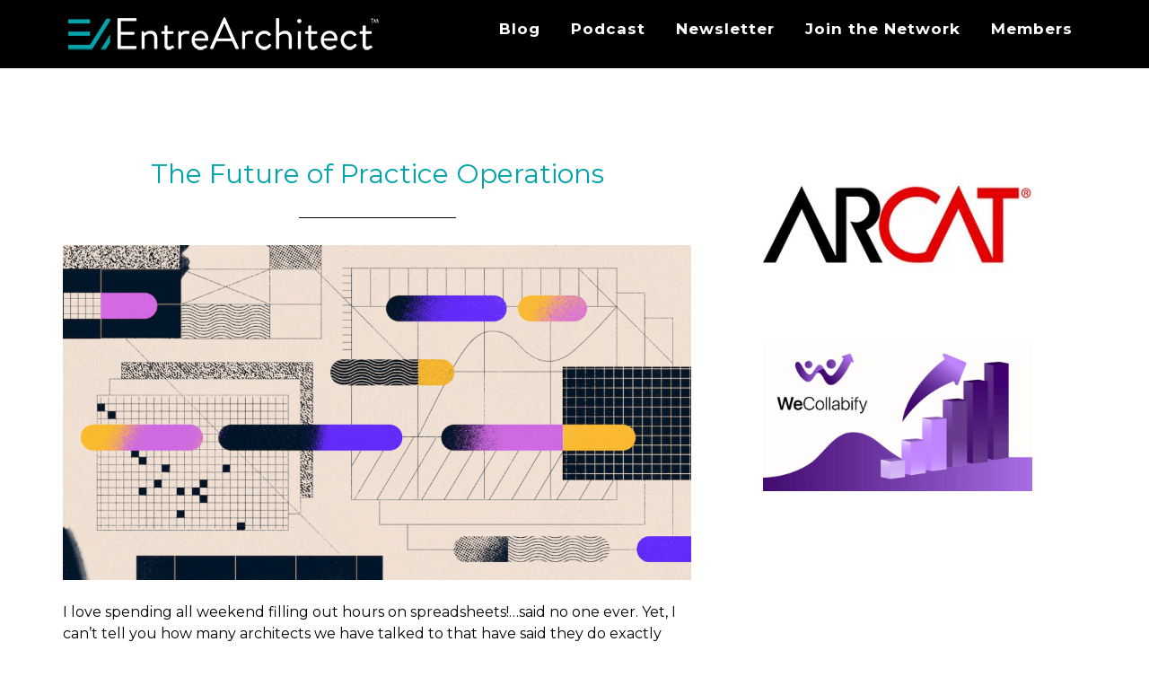

--- FILE ---
content_type: text/html; charset=UTF-8
request_url: https://entrearchitect.com/tag/project-management-software/
body_size: 12889
content:
<!DOCTYPE html>
<html lang="en-US">
<head >
<meta charset="UTF-8" />
<meta name="viewport" content="width=device-width, initial-scale=1" />
    <script language="javascript" type="text/javascript">
		<!--
		function imposeMaxLength(Object, MaxLen)
		{
  		return (Object.value.length <= MaxLen);
		}
		-->
	</script>
    <meta name='robots' content='noindex, follow' />

		<style type="text/css">
			.slide-excerpt { width: 40%; }
			.slide-excerpt { top: 0; }
			.slide-excerpt { left: 0; }
			.flexslider { max-width: 1200px; max-height: 580px; }
			.slide-image { max-height: 580px; }
		</style>
		<style type="text/css">
			@media only screen
			and (min-device-width : 320px)
			and (max-device-width : 480px) {
				.slide-excerpt { display: none !important; }
			}
		</style> 
	<!-- This site is optimized with the Yoast SEO plugin v23.9 - https://yoast.com/wordpress/plugins/seo/ -->
	<title>project management software Archives - EntreArchitect | The Business Organization Built for Small Firm Entrepreneur Architects</title>
	<meta property="og:locale" content="en_US" />
	<meta property="og:type" content="article" />
	<meta property="og:title" content="project management software Archives - EntreArchitect | The Business Organization Built for Small Firm Entrepreneur Architects" />
	<meta property="og:url" content="https://entrearchitect.com/tag/project-management-software/" />
	<meta property="og:site_name" content="EntreArchitect | The Business Organization Built for Small Firm Entrepreneur Architects" />
	<meta name="twitter:card" content="summary_large_image" />
	<meta name="twitter:site" content="@EntreArchitect" />
	<script type="application/ld+json" class="yoast-schema-graph">{"@context":"https://schema.org","@graph":[{"@type":"CollectionPage","@id":"https://entrearchitect.com/tag/project-management-software/","url":"https://entrearchitect.com/tag/project-management-software/","name":"project management software Archives - EntreArchitect | The Business Organization Built for Small Firm Entrepreneur Architects","isPartOf":{"@id":"https://entrearchitect.com/#website"},"primaryImageOfPage":{"@id":"https://entrearchitect.com/tag/project-management-software/#primaryimage"},"image":{"@id":"https://entrearchitect.com/tag/project-management-software/#primaryimage"},"thumbnailUrl":"https://entrearchitect.com/wp-content/uploads/2021/06/operations.png","breadcrumb":{"@id":"https://entrearchitect.com/tag/project-management-software/#breadcrumb"},"inLanguage":"en-US"},{"@type":"ImageObject","inLanguage":"en-US","@id":"https://entrearchitect.com/tag/project-management-software/#primaryimage","url":"https://entrearchitect.com/wp-content/uploads/2021/06/operations.png","contentUrl":"https://entrearchitect.com/wp-content/uploads/2021/06/operations.png","width":1200,"height":640},{"@type":"BreadcrumbList","@id":"https://entrearchitect.com/tag/project-management-software/#breadcrumb","itemListElement":[{"@type":"ListItem","position":1,"name":"Home","item":"https://entrearchitect.com/"},{"@type":"ListItem","position":2,"name":"project management software"}]},{"@type":"WebSite","@id":"https://entrearchitect.com/#website","url":"https://entrearchitect.com/","name":"EntreArchitect | The Business Organization Built for Small Firm Entrepreneur Architects","description":"Business training and resources for small firm entrepreneur architects.","potentialAction":[{"@type":"SearchAction","target":{"@type":"EntryPoint","urlTemplate":"https://entrearchitect.com/?s={search_term_string}"},"query-input":{"@type":"PropertyValueSpecification","valueRequired":true,"valueName":"search_term_string"}}],"inLanguage":"en-US"}]}</script>
	<!-- / Yoast SEO plugin. -->


<link rel='dns-prefetch' href='//fonts.googleapis.com' />
<link rel="alternate" type="application/rss+xml" title="EntreArchitect | The Business Organization Built for Small Firm Entrepreneur Architects &raquo; Feed" href="https://entrearchitect.com/feed/" />
<link rel="alternate" type="application/rss+xml" title="EntreArchitect | The Business Organization Built for Small Firm Entrepreneur Architects &raquo; Comments Feed" href="https://entrearchitect.com/comments/feed/" />
<link rel="alternate" type="application/rss+xml" title="EntreArchitect | The Business Organization Built for Small Firm Entrepreneur Architects &raquo; project management software Tag Feed" href="https://entrearchitect.com/tag/project-management-software/feed/" />
		<script>
					if ( typeof gtag === 'undefined' ) {
						(
							function ( m, i, d, e ) {
								var s = document.createElement( 'script' );
								s.async = 1;
								s.src = 'https://www.googletagmanager.com/gtag/js?id=G-M190XZY3XB';
								var h = document.getElementsByTagName( 'head' )[ 0 ];
								h.appendChild( s );
								window.dataLayer = window.dataLayer || [];

								function gtag() { dataLayer.push( arguments ); }

								window.gtag = gtag;
								gtag( 'js', new Date() );
													console.log('[GA4 Debug] Configuring GA4 in production mode');
								gtag( 'config', 'G-M190XZY3XB' );
												}
						)( window, document );
					}
		</script>
		<link rel='stylesheet' id='rm-pbs-icons-css' href='https://entrearchitect.com/wp-content/mu-plugins/rainmaker/library/internal/rainmaker-page-builder-sandwich-integration/library/page-builder-sandwich-compat/assets/css/icons.css?ver=6.6.2' type='text/css' media='all' />
<link rel='stylesheet' id='mp-theme-css' href='https://entrearchitect.com/wp-content/mu-plugins/rainmaker/library/fork/memberpress/css/ui/theme.css?ver=1.9.20' type='text/css' media='all' />
<link rel='stylesheet' id='genesis-simple-share-plugin-css-css' href='https://entrearchitect.com/wp-content/mu-plugins/rainmaker/library/external/genesis-simple-share/assets/css/share.min.css?ver=0.1.0' type='text/css' media='all' />
<link rel='stylesheet' id='genesis-simple-share-genericons-css-css' href='https://entrearchitect.com/wp-content/mu-plugins/rainmaker/library/external/genesis-simple-share/assets/css/genericons.min.css?ver=0.1.0' type='text/css' media='all' />
<link rel='stylesheet' id='altitude-pro-theme-css' href='https://entrearchitect.com/wp-content/themes/altitude-pro/style.css?ver=1.0.3' type='text/css' media='all' />
<style id='altitude-pro-theme-inline-css' type='text/css'>

		a,
		.entry-title a:hover,
		.image-section a:hover,
		.image-section .featured-content .entry-title a:hover,
		.site-footer a:hover {
			color: #02a3ab;
		}

		button,
		input[type="button"],
		input[type="reset"],
		input[type="submit"],
		.archive-pagination li a:hover,
		.archive-pagination .active a,
		.button,
		.footer-widgets,
		.widget .button {
			background-color: #02a3ab;
		}

		button,
		input[type="button"],
		input[type="reset"],
		input[type="submit"],
		.button,
		.front-page input:focus,
		.front-page textarea:focus,
		.widget .button {
			border-color: #02a3ab;
		}
		
</style>
<link rel='stylesheet' id='wp-block-library-css' href='https://entrearchitect.com/wp-includes/css/dist/block-library/style.min.css?ver=6.6.2' type='text/css' media='all' />
<link rel='stylesheet' id='wp-components-css' href='https://entrearchitect.com/wp-includes/css/dist/components/style.min.css?ver=6.6.2' type='text/css' media='all' />
<link rel='stylesheet' id='wp-preferences-css' href='https://entrearchitect.com/wp-includes/css/dist/preferences/style.min.css?ver=6.6.2' type='text/css' media='all' />
<link rel='stylesheet' id='wp-block-editor-css' href='https://entrearchitect.com/wp-includes/css/dist/block-editor/style.min.css?ver=6.6.2' type='text/css' media='all' />
<link rel='stylesheet' id='wp-reusable-blocks-css' href='https://entrearchitect.com/wp-includes/css/dist/reusable-blocks/style.min.css?ver=6.6.2' type='text/css' media='all' />
<link rel='stylesheet' id='wp-patterns-css' href='https://entrearchitect.com/wp-includes/css/dist/patterns/style.min.css?ver=6.6.2' type='text/css' media='all' />
<link rel='stylesheet' id='wp-editor-css' href='https://entrearchitect.com/wp-includes/css/dist/editor/style.min.css?ver=6.6.2' type='text/css' media='all' />
<link rel='stylesheet' id='wc-blocks-vendors-style-css' href='https://entrearchitect.com/wp-content/mu-plugins/rainmaker/library/external/woocommerce/packages/woocommerce-blocks/build/wc-blocks-vendors-style.css?ver=5.5.1' type='text/css' media='all' />
<link rel='stylesheet' id='wc-blocks-style-css' href='https://entrearchitect.com/wp-content/mu-plugins/rainmaker/library/external/woocommerce/packages/woocommerce-blocks/build/wc-blocks-style.css?ver=5.5.1' type='text/css' media='all' />
<link rel='stylesheet' id='genesis-blocks-style-css-css' href='https://entrearchitect.com/wp-content/mu-plugins/rainmaker/library/addons/genesis-page-builder/lib/genesis-blocks/dist/blocks.style.build.css?ver=1765838966' type='text/css' media='all' />
<style id='classic-theme-styles-inline-css' type='text/css'>
/*! This file is auto-generated */
.wp-block-button__link{color:#fff;background-color:#32373c;border-radius:9999px;box-shadow:none;text-decoration:none;padding:calc(.667em + 2px) calc(1.333em + 2px);font-size:1.125em}.wp-block-file__button{background:#32373c;color:#fff;text-decoration:none}
</style>
<style id='global-styles-inline-css' type='text/css'>
:root{--wp--preset--aspect-ratio--square: 1;--wp--preset--aspect-ratio--4-3: 4/3;--wp--preset--aspect-ratio--3-4: 3/4;--wp--preset--aspect-ratio--3-2: 3/2;--wp--preset--aspect-ratio--2-3: 2/3;--wp--preset--aspect-ratio--16-9: 16/9;--wp--preset--aspect-ratio--9-16: 9/16;--wp--preset--color--black: #000000;--wp--preset--color--cyan-bluish-gray: #abb8c3;--wp--preset--color--white: #ffffff;--wp--preset--color--pale-pink: #f78da7;--wp--preset--color--vivid-red: #cf2e2e;--wp--preset--color--luminous-vivid-orange: #ff6900;--wp--preset--color--luminous-vivid-amber: #fcb900;--wp--preset--color--light-green-cyan: #7bdcb5;--wp--preset--color--vivid-green-cyan: #00d084;--wp--preset--color--pale-cyan-blue: #8ed1fc;--wp--preset--color--vivid-cyan-blue: #0693e3;--wp--preset--color--vivid-purple: #9b51e0;--wp--preset--gradient--vivid-cyan-blue-to-vivid-purple: linear-gradient(135deg,rgba(6,147,227,1) 0%,rgb(155,81,224) 100%);--wp--preset--gradient--light-green-cyan-to-vivid-green-cyan: linear-gradient(135deg,rgb(122,220,180) 0%,rgb(0,208,130) 100%);--wp--preset--gradient--luminous-vivid-amber-to-luminous-vivid-orange: linear-gradient(135deg,rgba(252,185,0,1) 0%,rgba(255,105,0,1) 100%);--wp--preset--gradient--luminous-vivid-orange-to-vivid-red: linear-gradient(135deg,rgba(255,105,0,1) 0%,rgb(207,46,46) 100%);--wp--preset--gradient--very-light-gray-to-cyan-bluish-gray: linear-gradient(135deg,rgb(238,238,238) 0%,rgb(169,184,195) 100%);--wp--preset--gradient--cool-to-warm-spectrum: linear-gradient(135deg,rgb(74,234,220) 0%,rgb(151,120,209) 20%,rgb(207,42,186) 40%,rgb(238,44,130) 60%,rgb(251,105,98) 80%,rgb(254,248,76) 100%);--wp--preset--gradient--blush-light-purple: linear-gradient(135deg,rgb(255,206,236) 0%,rgb(152,150,240) 100%);--wp--preset--gradient--blush-bordeaux: linear-gradient(135deg,rgb(254,205,165) 0%,rgb(254,45,45) 50%,rgb(107,0,62) 100%);--wp--preset--gradient--luminous-dusk: linear-gradient(135deg,rgb(255,203,112) 0%,rgb(199,81,192) 50%,rgb(65,88,208) 100%);--wp--preset--gradient--pale-ocean: linear-gradient(135deg,rgb(255,245,203) 0%,rgb(182,227,212) 50%,rgb(51,167,181) 100%);--wp--preset--gradient--electric-grass: linear-gradient(135deg,rgb(202,248,128) 0%,rgb(113,206,126) 100%);--wp--preset--gradient--midnight: linear-gradient(135deg,rgb(2,3,129) 0%,rgb(40,116,252) 100%);--wp--preset--font-size--small: 13px;--wp--preset--font-size--medium: 20px;--wp--preset--font-size--large: 36px;--wp--preset--font-size--x-large: 42px;--wp--preset--spacing--20: 0.44rem;--wp--preset--spacing--30: 0.67rem;--wp--preset--spacing--40: 1rem;--wp--preset--spacing--50: 1.5rem;--wp--preset--spacing--60: 2.25rem;--wp--preset--spacing--70: 3.38rem;--wp--preset--spacing--80: 5.06rem;--wp--preset--shadow--natural: 6px 6px 9px rgba(0, 0, 0, 0.2);--wp--preset--shadow--deep: 12px 12px 50px rgba(0, 0, 0, 0.4);--wp--preset--shadow--sharp: 6px 6px 0px rgba(0, 0, 0, 0.2);--wp--preset--shadow--outlined: 6px 6px 0px -3px rgba(255, 255, 255, 1), 6px 6px rgba(0, 0, 0, 1);--wp--preset--shadow--crisp: 6px 6px 0px rgba(0, 0, 0, 1);}:where(.is-layout-flex){gap: 0.5em;}:where(.is-layout-grid){gap: 0.5em;}body .is-layout-flex{display: flex;}.is-layout-flex{flex-wrap: wrap;align-items: center;}.is-layout-flex > :is(*, div){margin: 0;}body .is-layout-grid{display: grid;}.is-layout-grid > :is(*, div){margin: 0;}:where(.wp-block-columns.is-layout-flex){gap: 2em;}:where(.wp-block-columns.is-layout-grid){gap: 2em;}:where(.wp-block-post-template.is-layout-flex){gap: 1.25em;}:where(.wp-block-post-template.is-layout-grid){gap: 1.25em;}.has-black-color{color: var(--wp--preset--color--black) !important;}.has-cyan-bluish-gray-color{color: var(--wp--preset--color--cyan-bluish-gray) !important;}.has-white-color{color: var(--wp--preset--color--white) !important;}.has-pale-pink-color{color: var(--wp--preset--color--pale-pink) !important;}.has-vivid-red-color{color: var(--wp--preset--color--vivid-red) !important;}.has-luminous-vivid-orange-color{color: var(--wp--preset--color--luminous-vivid-orange) !important;}.has-luminous-vivid-amber-color{color: var(--wp--preset--color--luminous-vivid-amber) !important;}.has-light-green-cyan-color{color: var(--wp--preset--color--light-green-cyan) !important;}.has-vivid-green-cyan-color{color: var(--wp--preset--color--vivid-green-cyan) !important;}.has-pale-cyan-blue-color{color: var(--wp--preset--color--pale-cyan-blue) !important;}.has-vivid-cyan-blue-color{color: var(--wp--preset--color--vivid-cyan-blue) !important;}.has-vivid-purple-color{color: var(--wp--preset--color--vivid-purple) !important;}.has-black-background-color{background-color: var(--wp--preset--color--black) !important;}.has-cyan-bluish-gray-background-color{background-color: var(--wp--preset--color--cyan-bluish-gray) !important;}.has-white-background-color{background-color: var(--wp--preset--color--white) !important;}.has-pale-pink-background-color{background-color: var(--wp--preset--color--pale-pink) !important;}.has-vivid-red-background-color{background-color: var(--wp--preset--color--vivid-red) !important;}.has-luminous-vivid-orange-background-color{background-color: var(--wp--preset--color--luminous-vivid-orange) !important;}.has-luminous-vivid-amber-background-color{background-color: var(--wp--preset--color--luminous-vivid-amber) !important;}.has-light-green-cyan-background-color{background-color: var(--wp--preset--color--light-green-cyan) !important;}.has-vivid-green-cyan-background-color{background-color: var(--wp--preset--color--vivid-green-cyan) !important;}.has-pale-cyan-blue-background-color{background-color: var(--wp--preset--color--pale-cyan-blue) !important;}.has-vivid-cyan-blue-background-color{background-color: var(--wp--preset--color--vivid-cyan-blue) !important;}.has-vivid-purple-background-color{background-color: var(--wp--preset--color--vivid-purple) !important;}.has-black-border-color{border-color: var(--wp--preset--color--black) !important;}.has-cyan-bluish-gray-border-color{border-color: var(--wp--preset--color--cyan-bluish-gray) !important;}.has-white-border-color{border-color: var(--wp--preset--color--white) !important;}.has-pale-pink-border-color{border-color: var(--wp--preset--color--pale-pink) !important;}.has-vivid-red-border-color{border-color: var(--wp--preset--color--vivid-red) !important;}.has-luminous-vivid-orange-border-color{border-color: var(--wp--preset--color--luminous-vivid-orange) !important;}.has-luminous-vivid-amber-border-color{border-color: var(--wp--preset--color--luminous-vivid-amber) !important;}.has-light-green-cyan-border-color{border-color: var(--wp--preset--color--light-green-cyan) !important;}.has-vivid-green-cyan-border-color{border-color: var(--wp--preset--color--vivid-green-cyan) !important;}.has-pale-cyan-blue-border-color{border-color: var(--wp--preset--color--pale-cyan-blue) !important;}.has-vivid-cyan-blue-border-color{border-color: var(--wp--preset--color--vivid-cyan-blue) !important;}.has-vivid-purple-border-color{border-color: var(--wp--preset--color--vivid-purple) !important;}.has-vivid-cyan-blue-to-vivid-purple-gradient-background{background: var(--wp--preset--gradient--vivid-cyan-blue-to-vivid-purple) !important;}.has-light-green-cyan-to-vivid-green-cyan-gradient-background{background: var(--wp--preset--gradient--light-green-cyan-to-vivid-green-cyan) !important;}.has-luminous-vivid-amber-to-luminous-vivid-orange-gradient-background{background: var(--wp--preset--gradient--luminous-vivid-amber-to-luminous-vivid-orange) !important;}.has-luminous-vivid-orange-to-vivid-red-gradient-background{background: var(--wp--preset--gradient--luminous-vivid-orange-to-vivid-red) !important;}.has-very-light-gray-to-cyan-bluish-gray-gradient-background{background: var(--wp--preset--gradient--very-light-gray-to-cyan-bluish-gray) !important;}.has-cool-to-warm-spectrum-gradient-background{background: var(--wp--preset--gradient--cool-to-warm-spectrum) !important;}.has-blush-light-purple-gradient-background{background: var(--wp--preset--gradient--blush-light-purple) !important;}.has-blush-bordeaux-gradient-background{background: var(--wp--preset--gradient--blush-bordeaux) !important;}.has-luminous-dusk-gradient-background{background: var(--wp--preset--gradient--luminous-dusk) !important;}.has-pale-ocean-gradient-background{background: var(--wp--preset--gradient--pale-ocean) !important;}.has-electric-grass-gradient-background{background: var(--wp--preset--gradient--electric-grass) !important;}.has-midnight-gradient-background{background: var(--wp--preset--gradient--midnight) !important;}.has-small-font-size{font-size: var(--wp--preset--font-size--small) !important;}.has-medium-font-size{font-size: var(--wp--preset--font-size--medium) !important;}.has-large-font-size{font-size: var(--wp--preset--font-size--large) !important;}.has-x-large-font-size{font-size: var(--wp--preset--font-size--x-large) !important;}
:where(.wp-block-post-template.is-layout-flex){gap: 1.25em;}:where(.wp-block-post-template.is-layout-grid){gap: 1.25em;}
:where(.wp-block-columns.is-layout-flex){gap: 2em;}:where(.wp-block-columns.is-layout-grid){gap: 2em;}
:root :where(.wp-block-pullquote){font-size: 1.5em;line-height: 1.6;}
</style>
<link rel='stylesheet' id='bbp-default-css' href='https://entrearchitect.com/wp-content/mu-plugins/rainmaker/library/external/bbpress/templates/default/css/bbpress.css?ver=2.5.14-6684' type='text/css' media='screen' />
<link rel='stylesheet' id='gppro-webfonts-css' href='//fonts.googleapis.com/css?family=Montserrat%3A400%2C700&#038;ver=1.0.7' type='text/css' media='all' />
<link rel='stylesheet' id='affwp-forms-css' href='https://entrearchitect.com/wp-content/mu-plugins/rainmaker/library/external/affiliate-wp/assets/css/forms.min.css?ver=2.1.15' type='text/css' media='all' />
<link rel='stylesheet' id='rainmaker-memberpress-extend-front-css' href='https://entrearchitect.com/wp-content/mu-plugins/rainmaker/library/fork/rainmaker-memberpress-extend/assets/css/rainmaker-memberpress-extend-front.css?ver=3.6.2' type='text/css' media='all' />
<link rel='stylesheet' id='mp-signup-css' href='https://entrearchitect.com/wp-content/mu-plugins/rainmaker/library/fork/memberpress/css/signup.css?ver=1.9.20' type='text/css' media='all' />
<link rel='stylesheet' id='rmds-show-password-css' href='https://entrearchitect.com/wp-content/mu-plugins/rainmaker/library/fork/rainmaker-memberpress-extend/assets/css/show-password.css?ver=1' type='text/css' media='all' />
<link rel='stylesheet' id='woocommerce-general-css' href='https://entrearchitect.com/wp-content/mu-plugins/rainmaker/library/external/woocommerce/assets/css/woocommerce.css?ver=6.6.2' type='text/css' media='all' />
<link rel='stylesheet' id='woocommerce-layout-css' href='https://entrearchitect.com/wp-content/mu-plugins/rainmaker/library/external/woocommerce/assets/css/woocommerce-layout.css?ver=5.6.2' type='text/css' media='all' />
<link rel='stylesheet' id='woocommerce-smallscreen-css' href='https://entrearchitect.com/wp-content/mu-plugins/rainmaker/library/external/woocommerce/assets/css/woocommerce-smallscreen.css?ver=5.6.2' type='text/css' media='only screen and (max-width: 768px)' />
<link rel='stylesheet' id='rainmaker-store-notice-css' href='https://entrearchitect.com/wp-content/mu-plugins/rainmaker/library/internal/rainmaker-woocommerce-extend/assets/css/rainmaker-woocommerce-extend-store-notice.css?ver=5.6.2' type='text/css' media='all' />
<style id='woocommerce-inline-inline-css' type='text/css'>
.woocommerce form .form-row .required { visibility: visible; }
</style>
<link rel='stylesheet' id='lms-quiz-front-end-style-css' href='https://entrearchitect.com/wp-content/mu-plugins/rainmaker/library/internal/lms-quiz-system/css/front-end.css?ver=6.6.2' type='text/css' media='all' />
<link rel='stylesheet' id='lms-sidebar-reset-css-css' href='https://entrearchitect.com/wp-content/mu-plugins/rainmaker/library/internal/lms-navigation-widget/assets/css/reset.css?ver=2.3.4' type='text/css' media='all' />
<link rel='stylesheet' id='lms-sidebar-css' href='https://entrearchitect.com/wp-content/mu-plugins/rainmaker/library/internal/lms-navigation-widget/assets/styles/default/css/lms-sidebar.css?ver=2.3.4' type='text/css' media='all' />
<link rel='stylesheet' id='genesis-page-builder-frontend-styles-css' href='https://entrearchitect.com/wp-content/mu-plugins/rainmaker/library/addons/genesis-page-builder/build/frontend.styles.build.css?ver=1765838966' type='text/css' media='all' />
<link rel='stylesheet' id='PageBuilderSandwich-css' href='https://entrearchitect.com/wp-content/mu-plugins/rainmaker/library/internal/rainmaker-page-builder-sandwich-integration/library/page-builder-sandwich-standard/page_builder_sandwich/css/style.min.css?ver=3.0' type='text/css' media='all' />
<link rel='stylesheet' id='dashicons-css' href='https://entrearchitect.com/wp-includes/css/dashicons.min.css?ver=6.6.2' type='text/css' media='all' />
<link rel='stylesheet' id='rainmaker-rmui-frontend-css' href='https://entrearchitect.com/wp-content/mu-plugins/rainmaker/library/internal/rainmaker-ui/dist/assets/css/rmui-frontend.min.css?ver=3.6.2' type='text/css' media='all' />
<link rel='stylesheet' id='lms-style-css' href='https://entrearchitect.com/wp-content/mu-plugins/rainmaker/library/internal/rainmaker-lms/assets/css/lms-style.css?ver=3.6.2' type='text/css' media='all' />
<link rel='stylesheet' id='altitude-google-fonts-css' href='//fonts.googleapis.com/css?family=Ek+Mukta%3A200%2C800&#038;display=swap&#038;ver=1.0.3' type='text/css' media='all' />
<link rel='stylesheet' id='bbpress-genesis-extend-css' href='https://entrearchitect.com/wp-content/mu-plugins/rainmaker/library/external/bbpress-genesis-extend/style.css' type='text/css' media='all' />
<link rel='stylesheet' id='simple-social-icons-font-css' href='https://entrearchitect.com/wp-content/mu-plugins/rainmaker/library/external/simple-social-icons/css/style.css?ver=3.0.0' type='text/css' media='all' />
<link rel='stylesheet' id='simple-modal-gallery-css-css' href='https://entrearchitect.com/wp-content/mu-plugins/rainmaker/library/internal/simple-modal-gallery/resources/css/gallery.css?ver=0.1' type='text/css' media='all' />
<link rel='stylesheet' id='rm-pbs-admin-css' href='https://entrearchitect.com/wp-content/mu-plugins/rainmaker/library/internal/rainmaker-page-builder-sandwich-integration/library/page-builder-sandwich-compat/assets/css/admin.css?ver=6.6.2' type='text/css' media='all' />
<link rel='stylesheet' id='rm-pbs-editor-css' href='https://entrearchitect.com/wp-content/mu-plugins/rainmaker/library/internal/rainmaker-page-builder-sandwich-integration/library/page-builder-sandwich-compat/assets/css/editor.css?ver=6.6.2' type='text/css' media='all' />
<link rel='stylesheet' id='lms-minimalist-style-css' href='https://entrearchitect.com/wp-content/mu-plugins/rainmaker/library/internal/lms-look-and-feel/templates/minimalist/style.css?ver=3.6.2' type='text/css' media='all' />
<style id='lms-minimalist-style-inline-css' type='text/css'>
/*-- LMS Dashboard --*/

/* Colors */
.site-container ul.lms-dashboard li a {
	color: #333333;
}

.site-container ul.lms-dashboard li h3 a:hover,
.site-container ul.lms-dashboard li .description a:hover {
	color: #02a3ab;
}

.site-container ul.lms-dashboard li .button {
	background: #02a3ab;
}

.site-container ul.lms-dashboard li .description {
	color: #333333;
}

/*-- LMS Navigation --*/

/* Colors */
.site-container ul.lms-list-items .courseware-course > a,
.site-container ul.lms-list-items .courseware-module > a,
.site-container ul.lms-list-items .courseware-lesson > a {
    color: #333333;
}

.site-container ul.lms-list-items .courseware-course > a:hover,
.site-container ul.lms-list-items .courseware-course > a:focus,
.site-container ul.lms-list-items .courseware-module > a:hover,
.site-container ul.lms-list-items .courseware-module > a:focus,
.site-container ul.lms-list-items .courseware-lesson > a:hover,
.site-container ul.lms-list-items .courseware-lesson > a:focus,
.site-container ul.lms-list-items .courseware-lesson.current_courseware_item > a,
.site-container ul.lms-list-items .courseware-module.current_courseware_item > a,
.site-container .lms-sidebar-nav ul.lms-list-items .courseware-module.current_courseware_item > a {
    color: #02a3ab;
}

/*-- LMS Buttons --*/

.site-container input.rainmaker-lms-favorite,
.site-container input.rainmaker-lms-favorite:disabled,
.site-container input.rainmaker-lms-complete,
.site-container input.rainmaker-lms-complete:disabled,
.site-container .lms-media-content a.button,
.site-container .lms-media-content a.button:hover,
.site-container .lms-next-previous a {
	background: #02a3ab;
	border-color: #02a3ab;
}
</style>
<link rel='stylesheet' id='gppro-style-css' href='//entrearchitect.com/dpp-custom-styles-032dbc6b7863e01ca6cbd59540e9bcf3?ver=6.6.2' type='text/css' media='all' />
<link rel='stylesheet' id='rainmaker-ninja-forms-extend-styles-frontend-css' href='https://entrearchitect.com/wp-content/mu-plugins/rainmaker/library/internal/rainmaker-ninja-forms-extend/assets/css/rainmaker-ninja-forms-extend-styles-frontend.css?ver=6.6.2' type='text/css' media='all' />
<link rel='stylesheet' id='genesis-tabs-stylesheet-css' href='https://entrearchitect.com/wp-content/mu-plugins/rainmaker/library/external/genesis-tabs/style.css?ver=6.6.2' type='text/css' media='all' />
<link rel='stylesheet' id='slider_styles-css' href='https://entrearchitect.com/wp-content/mu-plugins/rainmaker/library/external/genesis-responsive-slider/style.css?ver=0.9.5' type='text/css' media='all' />
<link rel='stylesheet' id='bbp-signature-style-css' href='https://entrearchitect.com/wp-content/mu-plugins/rainmaker/library/external/bbp-signature/bbp-signature.css?ver=0.1' type='text/css' media='all' />
<script type="text/javascript" src="//entrearchitect.com/wp-includes/js/jquery/jquery.min.js?ver=3.7.1" id="jquery-core-js"></script>
<script type="text/javascript" src="//entrearchitect.com/wp-includes/js/jquery/jquery-migrate.min.js?ver=3.4.1" id="jquery-migrate-js"></script>
<script type="text/javascript" src="//entrearchitect.com/wp-content/mu-plugins/rainmaker/library/external/genesis-simple-share/assets/js/sharrre/jquery.sharrre.min.js?ver=0.1.0" id="genesis-simple-share-plugin-js-js"></script>
<script type="text/javascript" src="//entrearchitect.com/wp-content/mu-plugins/rainmaker/library/external/genesis-simple-share/assets/js/waypoints.min.js?ver=0.1.0" id="genesis-simple-share-waypoint-js-js"></script>
<script type="text/javascript" id="jquery-cookie-js-extra">
/* <![CDATA[ */
var affwp_scripts = {"ajaxurl":"https:\/\/entrearchitect.com\/admin\/admin-ajax.php"};
var jQueryCookieOpts = {"path":"\/","domain":""};
/* ]]> */
</script>
<script type="text/javascript" src="//entrearchitect.com/wp-content/mu-plugins/rainmaker/library/internal/rainmaker-ui/dist/assets/js/jquery.cookie.min.js?ver=3.6.2" id="jquery-cookie-js"></script>
<script type="text/javascript" src="//entrearchitect.com/wp-content/mu-plugins/rainmaker/library/fork/rainmaker-memberpress-extend/assets/js/show-password.js?ver=1" id="rmds-show-password-js"></script>
<script type="text/javascript" id="lms-quiz-front-end-js-extra">
/* <![CDATA[ */
var ajax_object = {"ajax_url":"https:\/\/entrearchitect.com\/admin\/admin-ajax.php"};
/* ]]> */
</script>
<script type="text/javascript" src="//entrearchitect.com/wp-content/mu-plugins/rainmaker/library/internal/lms-quiz-system/js/front-end.js?ver=6.6.2" id="lms-quiz-front-end-js"></script>
<script type="text/javascript" src="//entrearchitect.com/wp-content/mu-plugins/rainmaker/library/internal/rainmaker-page-builder-sandwich-integration/library/page-builder-sandwich-standard/page_builder_sandwich/js/min/frontend-min.js?ver=3.0" id="PageBuilderSandwich-js"></script>
<script type="text/javascript" id="affwp-tracking-js-extra">
/* <![CDATA[ */
var affwp_debug_vars = {"integrations":{"woocommerce":"WooCommerce","memberpress":"MemberPress"},"version":"2.1.15","currency":"USD"};
/* ]]> */
</script>
<script type="text/javascript" src="//entrearchitect.com/wp-content/mu-plugins/rainmaker/library/external/affiliate-wp/assets/js/tracking.min.js?ver=2.1.15" id="affwp-tracking-js"></script>
<script type="text/javascript" src="//entrearchitect.com/wp-content/mu-plugins/rainmaker/library/internal/rainmaker-ui/dist/assets/js/jquery.fitvids.min.js?ver=3.6.2" id="jquery-fitvids-js"></script>
<script type="text/javascript" src="//entrearchitect.com/wp-content/mu-plugins/rainmaker/library/internal/rainmaker-ui/dist/assets/js/rmui.fitvids.min.js?ver=3.6.2" id="rmui-fitvids-js"></script>
<script type="text/javascript" src="//entrearchitect.com/wp-content/mu-plugins/rainmaker/library/internal/rainmaker-ui/dist/assets/js/rmui.frontend.podcast.min.js?ver=3.6.2" id="rmui-frontend-podcast-js"></script>
<script type="text/javascript" src="//entrearchitect.com/wp-content/themes/altitude-pro/js/global.js?ver=1.0.0" id="altitude-global-js"></script>
<script type="text/javascript" src="//entrearchitect.com/wp-content/mu-plugins/rainmaker/library/external/simple-social-icons/svgxuse.js?ver=1.1.21" id="svg-x-use-js"></script>
<script type="text/javascript" src="//entrearchitect.com/wp-content/mu-plugins/rainmaker/library/internal/rainmaker-ui/dist/assets/js/jquery.magnific-popup.min.js?ver=3.6.2" id="jquery-magnific-popup-js"></script>
<link rel="https://api.w.org/" href="https://entrearchitect.com/wp-json/" /><link rel="alternate" title="JSON" type="application/json" href="https://entrearchitect.com/wp-json/wp/v2/tags/382" /><link rel="EditURI" type="application/rsd+xml" title="RSD" href="https://entrearchitect.com/xmlrpc.php?rsd" />
<link rel="stylesheet" href="https://entrearchitect.com/wp-content/mu-plugins/rainmaker/library/external/cookies-for-comments/css.php?k=f48c2f5b7fb4ca0f7896273f55e079a2&amp;t=1854048785" type="text/css" media="screen" /><style type="text/css"> .enews .screenread { display:none; } </style><meta property="fb:pages" content="209495562397760" />		<style>
			.pum-overlay.pum-active,
			.pum-overlay.pum-active .popmake.active {
				display: block !important;
			}
		</style>
		
<link rel="alternate" type="application/rss+xml" title="Podcast RSS feed" href="https://entrearchitect.com/feed/podcast" />

			<!-- Google tag (gtag.js) -->
			<script async src="https://www.googletagmanager.com/gtag/js?id=G-M190XZY3XB"></script>
			<script>
							window.dataLayer = window.dataLayer || [];

							function gtag() {
								dataLayer.push( arguments );
							}

							gtag( 'js', new Date() );

											gtag( 'config', 'G-M190XZY3XB' );
							</script>
			
		<style type="text/css">
			#wpadminbar .quicklinks #wp-admin-bar-abus_switch_to_user ul li .ab-item { height: auto; }
			#abus_user_results { background-color: #000000; }
		</style>
			<script type="text/javascript">
		var AFFWP = AFFWP || {};
		AFFWP.referral_var = 'ref';
		AFFWP.expiration = 30;
		AFFWP.debug = 0;


		AFFWP.referral_credit_last = 0;
		</script>
<style type="text/css">.site-title a { background: url(https://entrearchitect.com/wp-content/uploads/2024/04/cropped-logo-final360-inverse.png) no-repeat !important; }</style>
<!--header scripts--><meta name="google-site-verification" content="S4OzvKPXZb-Y-JvP9i6henthbTthz7qjilFoJkUjkGs" />

<!-- Global site tag (gtag.js) - Google Analytics -->
<script async src="https://www.googletagmanager.com/gtag/js?id=G-M190XZY3XB"></script>
<script>
  window.dataLayer = window.dataLayer || [];
  function gtag(){dataLayer.push(arguments);}
  gtag('js', new Date());

  gtag('config', 'G-M190XZY3XB');
</script>

<script async src="https://pagead2.googlesyndication.com/pagead/js/adsbygoogle.js?client=ca-pub-2500491755031547"
     crossorigin="anonymous"></script>	<style>
		/* Cookie Consent Popup */
		.rainmaker-cookie-consent-inner {
			box-sizing: border-box;
			line-height: 1.5;
			color: #000;
			font-family: "Ek Mukta", sans-serif;
			font-size: 20px;
			font-weight: 200;
			-webkit-font-smoothing: antialiased;
		}

		/* Consent Button */
		.rainmaker-cookie-consent-button.button {
			background-color: #22a1c4;
			border: 2px solid #22a1c4;
			border-radius: 5px;
			color: #fff;
			cursor: pointer;
			font-size: 14px;
			font-weight: 800;
			letter-spacing: 2px;
			padding: 15px 25px;
			text-transform: uppercase;
			-webkit-font-smoothing: antialiased;
			white-space: normal;
			display: inline-block;
			box-sizing: border-box;
			transition: all 0.2s ease-in-out;
		}

		/* Consent Button Hover */
		.rainmaker-cookie-consent-button.button:hover {
			background-color: #000;
			border: 2px solid #000;
			color: #fff;
		}

		/* Decline Button */
		a.rainmaker-cookie-consent-decline-button.cookie-consent-decline-button {
			font-size: .9em;
			color: #22a1c4;
			text-decoration: none;
			transition: all 0.2s ease-in-out;
		}

		/* Decline Button Hover */
		.rainmaker-cookie-consent-inner a.rainmaker-cookie-consent-button {
			width: 100% !important;
			text-align: center !important;
		}

		a.rainmaker-cookie-consent-decline-button.cookie-consent-decline-button:hover {
			color: #000;
			outline: 0;
		}
	</style>
		<noscript><style>.woocommerce-product-gallery{ opacity: 1 !important; }</style></noscript>
	<link rel="Shortcut Icon" href="//entrearchitect.com/wp-content/uploads/2018/11/EAlogonotext.png" type="image/x-icon" />
		<style type="text/css" id="wp-custom-css">
			


		</style>
		
	<link rel="stylesheet" type="text/css" href="//entrearchitect.com?custom-css=1&#038;csblog=1&#038;cscache=5&#038;csrev=310"/>
	</head>
<body class="archive tag tag-project-management-software tag-382 theme-genesis woocommerce-no-js altitude-pro custom-header header-image header-full-width content-sidebar genesis-breadcrumbs-hidden genesis-footer-widgets-hidden gppro-custom altitude-inner" itemscope itemtype="https://schema.org/WebPage"><div class="site-container"><header class="site-header" itemscope itemtype="https://schema.org/WPHeader"><div class="wrap"><div class="title-area"><p class="site-title" itemprop="headline"><a href="https://entrearchitect.com/">EntreArchitect | The Business Organization Built for Small Firm Entrepreneur Architects</a></p><p class="site-description" itemprop="description">Business training and resources for small firm entrepreneur architects.</p></div><nav class="nav-primary" aria-label="Main" itemscope itemtype="https://schema.org/SiteNavigationElement"><div class="wrap"><ul id="menu-primary-menu" class="menu genesis-nav-menu menu-primary"><li id="menu-item-45998" class="menu-item menu-item-type-post_type menu-item-object-page menu-item-45998"><a title="Read Now" href="https://entrearchitect.com/blog/" itemprop="url"><span itemprop="name">Blog</span></a></li>
<li id="menu-item-45999" class="menu-item menu-item-type-post_type menu-item-object-page menu-item-45999"><a title="Listen Now" href="https://entrearchitect.com/podcast/" itemprop="url"><span itemprop="name">Podcast</span></a></li>
<li id="menu-item-46001" class="menu-item menu-item-type-custom menu-item-object-custom menu-item-home menu-item-46001"><a title="Subscribe Now" href="https://entrearchitect.com/#newsletter" itemprop="url"><span itemprop="name">Newsletter</span></a></li>
<li id="menu-item-44786" class="menu-item menu-item-type-custom menu-item-object-custom menu-item-home menu-item-44786"><a title="Join the Network" href="https://entrearchitect.com/" itemprop="url"><span itemprop="name">Join the Network</span></a></li>
<li id="menu-item-46618" class="menu-item menu-item-type-custom menu-item-object-custom menu-item-46618"><a href="https://network.entrearchitect.com/sign_in" itemprop="url"><span itemprop="name">Members</span></a></li>
</ul></div></nav></div></header><div class="site-inner"><div class="content-sidebar-wrap"><main class="content"><article class="post-39835 post type-post status-publish format-standard has-post-thumbnail category-practice-of-architecture category-professional-practice category-project-management category-software tag-business-software-for-architects tag-management tag-project-management-apps tag-project-management-software tag-scheduling tag-software-2 tag-time-management tag-time-tracking tag-timesheets entry" aria-label="The Future of Practice Operations" itemscope itemtype="https://schema.org/CreativeWork"><header class="entry-header"><p class="entry-meta"><time class="entry-time" itemprop="datePublished" datetime="2021-06-28T12:01:00-04:00">Jun 28 2021</time> </p><h2 class="entry-title" itemprop="headline"><a class="entry-title-link" rel="bookmark" href="https://entrearchitect.com/2021/06/28/the-future-of-practice-operations/">The Future of Practice Operations</a></h2>
</header><div class="entry-content" itemprop="text"><a class="entry-image-link" href="https://entrearchitect.com/2021/06/28/the-future-of-practice-operations/" aria-hidden="true" tabindex="-1"><img width="1024" height="546" src="https://entrearchitect.com/wp-content/uploads/2021/06/operations-1024x546.png" class="aligncenter post-image entry-image" alt="" itemprop="image" decoding="async" srcset="https://entrearchitect.com/wp-content/uploads/2021/06/operations-1024x546.png 1024w, https://entrearchitect.com/wp-content/uploads/2021/06/operations-300x160.png 300w, https://entrearchitect.com/wp-content/uploads/2021/06/operations-768x410.png 768w, https://entrearchitect.com/wp-content/uploads/2021/06/operations-504x269.png 504w, https://entrearchitect.com/wp-content/uploads/2021/06/operations-200x107.png 200w, https://entrearchitect.com/wp-content/uploads/2021/06/operations-600x320.png 600w, https://entrearchitect.com/wp-content/uploads/2021/06/operations.png 1200w" sizes="(max-width: 1024px) 100vw, 1024px" /></a><p>I love spending all weekend filling out hours on spreadsheets!&#8230;said no one ever. Yet, I can’t tell you how many architects we have talked to that have said they do exactly that. For decades, architects have adapted to use innovative technology to make their designs a reality. Take for example, tools like: BIM, Virtual Reality, [&hellip;]</p>
</div><footer class="entry-footer"><p class="entry-meta">Written by <span class="entry-author" itemprop="author" itemscope itemtype="https://schema.org/Person"><a href="https://entrearchitect.com/author/joann-lui/" class="entry-author-link" rel="author" itemprop="url"><span class="entry-author-name" itemprop="name">Joann Lui</span></a></span> <span class="entry-categories"> &middot; Categorized: <a href="https://entrearchitect.com/practice-of-architecture/" rel="category tag">Practice of Architecture</a>, <a href="https://entrearchitect.com/professional-practice/" rel="category tag">Professional Practice</a>, <a href="https://entrearchitect.com/project-management/" rel="category tag">Project Management</a>, <a href="https://entrearchitect.com/software/" rel="category tag">Software</a></span>  <span class="entry-tags"> &middot; Tagged: <a href="https://entrearchitect.com/tag/business-software-for-architects/" rel="tag">Business Software for Architects</a>, <a href="https://entrearchitect.com/tag/management/" rel="tag">management</a>, <a href="https://entrearchitect.com/tag/project-management-apps/" rel="tag">project management apps</a>, <a href="https://entrearchitect.com/tag/project-management-software/" rel="tag">project management software</a>, <a href="https://entrearchitect.com/tag/scheduling/" rel="tag">scheduling</a>, <a href="https://entrearchitect.com/tag/software-2/" rel="tag">software</a>, <a href="https://entrearchitect.com/tag/time-management/" rel="tag">time management</a>, <a href="https://entrearchitect.com/tag/time-tracking/" rel="tag">time tracking</a>, <a href="https://entrearchitect.com/tag/timesheets/" rel="tag">timesheets</a></span></p></footer></article><article class="post-3604 post type-post status-publish format-standard category-business tag-project-management tag-project-management-software tag-software-2 entry" aria-label="EA049: Software Development for Architects with Michael Gallin of Adosar" itemscope itemtype="https://schema.org/CreativeWork"><header class="entry-header"><p class="entry-meta"><time class="entry-time" itemprop="datePublished" datetime="2014-10-16T00:01:59-04:00">Oct 16 2014</time> </p><h2 class="entry-title" itemprop="headline"><a class="entry-title-link" rel="bookmark" href="https://entrearchitect.com/2014/10/16/episode49/">EA049: Software Development for Architects with Michael Gallin of Adosar</a></h2>
</header><div class="entry-content" itemprop="text"><p>This week on the podcast I am speaking with a friend of mine; a true entrepreneur architect. We are both active with our local AIA chapter here in the Westchester County Hudson Valley region. This man founded his own architecture firm in the same year as we launched Fivecat Studio, in 1999… and merged his practice [&hellip;]</p>
</div><footer class="entry-footer"><p class="entry-meta">Written by <span class="entry-author" itemprop="author" itemscope itemtype="https://schema.org/Person"><a href="https://entrearchitect.com/author/mark-r-lepage-2/" class="entry-author-link" rel="author" itemprop="url"><span class="entry-author-name" itemprop="name">Mark R. LePage</span></a></span> <span class="entry-categories"> &middot; Categorized: <a href="https://entrearchitect.com/business/" rel="category tag">Business</a></span>  <span class="entry-tags"> &middot; Tagged: <a href="https://entrearchitect.com/tag/project-management/" rel="tag">Project Management</a>, <a href="https://entrearchitect.com/tag/project-management-software/" rel="tag">project management software</a>, <a href="https://entrearchitect.com/tag/software-2/" rel="tag">software</a></span></p></footer></article><article class="post-1177 post type-post status-publish format-standard category-academy-blog-series category-business tag-financial-management tag-profit tag-profitable-architect tag-project-management-software tag-richest-architect entry has-post-thumbnail" aria-label="Entrepreneur Architect Academy 007.1 | How To Become The Richest Architect You Know (Part 1 of 3)" itemscope itemtype="https://schema.org/CreativeWork"><header class="entry-header"><p class="entry-meta"><time class="entry-time" itemprop="datePublished" datetime="2013-02-17T21:52:06-05:00">Feb 17 2013</time> </p><h2 class="entry-title" itemprop="headline"><a class="entry-title-link" rel="bookmark" href="https://entrearchitect.com/2013/02/17/entrepreneur-architect-academy-007-1-how-to-become-the-richest-architect-you-know-part-1-of-3/">Entrepreneur Architect Academy 007.1 | How To Become The Richest Architect You Know (Part 1 of 3)</a></h2>
</header><div class="entry-content" itemprop="text"><a class="entry-image-link" href="https://entrearchitect.com/2013/02/17/entrepreneur-architect-academy-007-1-how-to-become-the-richest-architect-you-know-part-1-of-3/" aria-hidden="true" tabindex="-1"><img width="640" height="427" src="https://entrearchitect.com/wp-content/uploads/2013/02/medium935756569.jpg" class="aligncenter post-image entry-image" alt="" itemprop="image" decoding="async" loading="lazy" srcset="https://entrearchitect.com/wp-content/uploads/2013/02/medium935756569.jpg 640w, https://entrearchitect.com/wp-content/uploads/2013/02/medium935756569-600x400.jpg 600w, https://entrearchitect.com/wp-content/uploads/2013/02/medium935756569-300x200.jpg 300w, https://entrearchitect.com/wp-content/uploads/2013/02/medium935756569-504x336.jpg 504w, https://entrearchitect.com/wp-content/uploads/2013/02/medium935756569-200x133.jpg 200w" sizes="(max-width: 640px) 100vw, 640px" /></a><p>None of us will admit it, but I know&#8230; deep down we all want to be rich. Don&#8217;t worry. I won&#8217;t tell anyone. Let&#8217;s all get rich in secret. Here&#8217;s how&#8230; This is Part 1 of a 3 part guest post by Steven Burns, FAIA, the Director of Product Strategy and Innovations at BQE Software. Steve is [&hellip;]</p>
</div><footer class="entry-footer"><p class="entry-meta">Written by <span class="entry-author" itemprop="author" itemscope itemtype="https://schema.org/Person"><a href="https://entrearchitect.com/author/mark-r-lepage-2/" class="entry-author-link" rel="author" itemprop="url"><span class="entry-author-name" itemprop="name">Mark R. LePage</span></a></span> <span class="entry-categories"> &middot; Categorized: <a href="https://entrearchitect.com/academy-blog-series/" rel="category tag">Academy Blog Series</a>, <a href="https://entrearchitect.com/business/" rel="category tag">Business</a></span>  <span class="entry-tags"> &middot; Tagged: <a href="https://entrearchitect.com/tag/financial-management/" rel="tag">financial management</a>, <a href="https://entrearchitect.com/tag/profit/" rel="tag">Profit</a>, <a href="https://entrearchitect.com/tag/profitable-architect/" rel="tag">profitable architect</a>, <a href="https://entrearchitect.com/tag/project-management-software/" rel="tag">project management software</a>, <a href="https://entrearchitect.com/tag/richest-architect/" rel="tag">richest architect</a></span></p></footer></article></main><aside class="sidebar sidebar-primary widget-area" role="complementary" aria-label="Primary Sidebar" itemscope itemtype="https://schema.org/WPSideBar"><section id="media_image-23" class="widget widget_media_image"><div class="widget-wrap"><a href="https://www.arcat.com/" target="_blank" rel="noopener"><img width="300" height="171" src="https://entrearchitect.com/wp-content/uploads/2024/05/ARCATlogo-300x171.jpg" class="image wp-image-45358  attachment-medium size-medium" alt="" style="max-width: 100%; height: auto;" decoding="async" loading="lazy" srcset="https://entrearchitect.com/wp-content/uploads/2024/05/ARCATlogo-300x171.jpg 300w, https://entrearchitect.com/wp-content/uploads/2024/05/ARCATlogo-200x114.jpg 200w, https://entrearchitect.com/wp-content/uploads/2024/05/ARCATlogo.jpg 350w" sizes="(max-width: 300px) 100vw, 300px" /></a></div></section>
<section id="custom_html-28" class="widget_text widget widget_custom_html"><div class="widget_text widget-wrap"><div class="textwidget custom-html-widget"><a href="https://wecollabify.com" target="_blank" rel="noopener noreferrer">
    <img src="https://entrearchitect.com/wp-content/uploads/2025/02/WECOLLABIFY.gif" alt="Click to visit WeCollabify" width="300">
</a></div></div></section>
</aside></div></div><footer class="site-footer" itemscope itemtype="https://schema.org/WPFooter"><div class="wrap"><nav class="nav-footer" itemscope itemtype="https://schema.org/SiteNavigationElement"><ul id="menu-footer" class="genesis-nav-menu"><li id="menu-item-36875" class="menu-item menu-item-type-custom menu-item-object-custom menu-item-36875"><a href="https://entrearchitect.com/podcast/" itemprop="url"><span itemprop="name">Podcast</span></a></li>
<li id="menu-item-15835" class="menu-item menu-item-type-post_type menu-item-object-page menu-item-15835"><a href="https://entrearchitect.com/blog/" itemprop="url"><span itemprop="name">Blog</span></a></li>
<li id="menu-item-45149" class="menu-item menu-item-type-custom menu-item-object-custom menu-item-45149"><a href="/newsletter/" itemprop="url"><span itemprop="name">Newsletter</span></a></li>
<li id="menu-item-15837" class="menu-item menu-item-type-post_type menu-item-object-page menu-item-15837"><a href="https://entrearchitect.com/search/" itemprop="url"><span itemprop="name">Search</span></a></li>
<li id="menu-item-15839" class="menu-item menu-item-type-post_type menu-item-object-page menu-item-15839"><a href="https://entrearchitect.com/about/" itemprop="url"><span itemprop="name">About</span></a></li>
<li id="menu-item-15838" class="menu-item menu-item-type-post_type menu-item-object-page menu-item-15838"><a href="https://entrearchitect.com/contact/" itemprop="url"><span itemprop="name">Contact</span></a></li>
</ul></nav><p><font color="6b7171"><p>EntreArchitect is a trademark owned by Gābl Technologies, Inc. | &#x000A9;&nbsp;2007&#x02013;2026 Gābl Technologies, Inc.</font></p></div></footer></div><style> .flex-direction-nav li .flex-next { background-position: -52px 0 !important;  right: -60px !important; }  .flex-direction-nav li .flex-next:hover { background-position: -52px -50px; }  .flex-direction-nav li .flex-prev { background-position: -0px 0 !important; left: -60px !important; }  .flex-direction-nav li .flex-prev:hover { background-position: 0 -50px; }  .flex-control-nav li a.flex-active { background-position: 0 -26px !important; cursor: default; } </style><script type='text/javascript'>jQuery(document).ready(function($) {  if ( typeof jQuery.flexslider === "function" ) {$(".flexslider").flexslider({controlsContainer: "#genesis-responsive-slider",animation: "slide",directionNav: 1,controlNav: 0,animationSpeed: 800,slideshowSpeed: 4000});}});</script><script async>(function(s,u,m,o,j,v){j=u.createElement(m);v=u.getElementsByTagName(m)[0];j.async=1;j.src=o;j.dataset.sumoSiteId='04fbf60018300b00079aae006f684000a9df0500e35e53002a727c00c34ace00';j.dataset.sumoPlatform='wordpress';v.parentNode.insertBefore(j,v)})(window,document,'script','//load.sumome.com/');</script>    <script type="application/javascript">
      var ajaxurl = "https://entrearchitect.com/admin/admin-ajax.php";

      function sumo_add_woocommerce_coupon(code) {
        jQuery.post(ajaxurl, {
          action: 'sumo_add_woocommerce_coupon',
          code: code,
        });
      }

      function sumo_remove_woocommerce_coupon(code) {
        jQuery.post(ajaxurl, {
          action: 'sumo_remove_woocommerce_coupon',
          code: code,
        });
      }

      function sumo_get_woocommerce_cart_subtotal(callback) {
        jQuery.ajax({
          method: 'POST',
          url: ajaxurl,
          dataType: 'html',
          data: {
            action: 'sumo_get_woocommerce_cart_subtotal',
          },
          success: function(subtotal) {
            return callback(null, subtotal);
          },
          error: function(err) {
            return callback(err, 0);
          }
        });
      }
    </script>
            <script>
            var subscriptionElement = document.getElementById('mepr-account-subscriptions');

            if (subscriptionElement != null) {
                document.getElementById("mepr-account-subscriptions").innerHTML = "Memberships";
            }
        </script>
			<script type="text/javascript">
		function genesisBlocksShare( url, title, w, h ){
			var left = ( window.innerWidth / 2 )-( w / 2 );
			var top  = ( window.innerHeight / 2 )-( h / 2 );
			return window.open(url, title, 'toolbar=no, location=no, directories=no, status=no, menubar=no, scrollbars=no, resizable=no, copyhistory=no, width=600, height=600, top='+top+', left='+left);
		}
	</script>
	<!--footer scripts--><style type="text/css" media="screen"></style><style type="text/css" media="screen"></style>	<script type="text/javascript">
		(function () {
			var c = document.body.className;
			c = c.replace(/woocommerce-no-js/, 'woocommerce-js');
			document.body.className = c;
		})();
	</script>
	<script type="text/javascript" src="//entrearchitect.com/wp-content/mu-plugins/rainmaker/library/external/bbpress/templates/default/js/editor.js?ver=2.5.14-6684" id="bbpress-editor-js"></script>
<script type="text/javascript" src="//entrearchitect.com/wp-content/mu-plugins/rainmaker/library/external/zero-spam/zero-spam.min.js?ver=1.4.0" id="zero-spam-js"></script>
<script type="text/javascript" id="rmma-formula-ajax-js-extra">
/* <![CDATA[ */
var rmmaFormulaAjax = {"url":"https:\/\/entrearchitect.com\/admin\/admin-ajax.php"};
/* ]]> */
</script>
<script type="text/javascript" src="//entrearchitect.com/wp-content/mu-plugins/rainmaker/library/internal/rainmaker-marketing-automation/resources/js/rm-automation-ajax.js?ver=1587404031" id="rmma-formula-ajax-js"></script>
<script type="text/javascript" src="//entrearchitect.com/wp-content/uploads/automation-formulas.js?ver=1587404031" id="rmma-formula-triggers-js"></script>
<script type="text/javascript" src="//entrearchitect.com/wp-content/mu-plugins/rainmaker/library/external/woocommerce/assets/js/jquery-blockui/jquery.blockUI.min.js?ver=2.7.0-wc.5.6.2" id="jquery-blockui-js"></script>
<script type="text/javascript" id="wc-add-to-cart-js-extra">
/* <![CDATA[ */
var wc_add_to_cart_params = {"ajax_url":"\/admin\/admin-ajax.php","wc_ajax_url":"\/?wc-ajax=%%endpoint%%","i18n_view_cart":"View cart","cart_url":"https:\/\/entrearchitect.com\/cart\/","is_cart":"","cart_redirect_after_add":"yes"};
/* ]]> */
</script>
<script type="text/javascript" src="//entrearchitect.com/wp-content/mu-plugins/rainmaker/library/external/woocommerce/assets/js/frontend/add-to-cart.min.js?ver=5.6.2" id="wc-add-to-cart-js"></script>
<script type="text/javascript" src="//entrearchitect.com/wp-content/mu-plugins/rainmaker/library/external/woocommerce/assets/js/js-cookie/js.cookie.min.js?ver=2.1.4-wc.5.6.2" id="js-cookie-js"></script>
<script type="text/javascript" id="woocommerce-js-extra">
/* <![CDATA[ */
var woocommerce_params = {"ajax_url":"\/admin\/admin-ajax.php","wc_ajax_url":"\/?wc-ajax=%%endpoint%%"};
/* ]]> */
</script>
<script type="text/javascript" src="//entrearchitect.com/wp-content/mu-plugins/rainmaker/library/external/woocommerce/assets/js/frontend/woocommerce.min.js?ver=5.6.2" id="woocommerce-js"></script>
<script type="text/javascript" id="wc-cart-fragments-js-extra">
/* <![CDATA[ */
var wc_cart_fragments_params = {"ajax_url":"\/admin\/admin-ajax.php","wc_ajax_url":"\/?wc-ajax=%%endpoint%%","cart_hash_key":"wc_cart_hash_8d3117181e23dbc2deacd5ef709481c8","fragment_name":"wc_fragments_8d3117181e23dbc2deacd5ef709481c8","request_timeout":"5000"};
/* ]]> */
</script>
<script type="text/javascript" src="//entrearchitect.com/wp-content/mu-plugins/rainmaker/library/external/woocommerce/assets/js/frontend/cart-fragments.min.js?ver=5.6.2" id="wc-cart-fragments-js"></script>
<script type="text/javascript" src="//entrearchitect.com/wp-content/mu-plugins/rainmaker/library/internal/lms-navigation-widget/assets/js/lms-navigation-module.js?ver=2.3.4" id="lms-navigation-module-js"></script>
<script type="text/javascript" src="//entrearchitect.com/wp-content/mu-plugins/rainmaker/library/addons/genesis-page-builder/lib/genesis-blocks/dist/assets/js/dismiss.js?ver=1765838966" id="genesis-blocks-dismiss-js-js"></script>
<script type="text/javascript" src="//entrearchitect.com/wp-includes/js/jquery/ui/core.min.js?ver=1.13.3" id="jquery-ui-core-js"></script>
<script type="text/javascript" src="//entrearchitect.com/wp-includes/js/jquery/ui/tabs.min.js?ver=1.13.3" id="jquery-ui-tabs-js"></script>
<script type="text/javascript" src="//entrearchitect.com/wp-content/mu-plugins/rainmaker/library/external/woocommerce/assets/js/flexslider/jquery.flexslider.min.js?ver=2.7.2-wc.5.6.2" id="flexslider-js"></script>
<script type="text/javascript" src="//entrearchitect.com/wp-content/mu-plugins/rainmaker/library/internal/rainmaker-gateway-blubrry/assets/js/test-plugin-scripts.js?ver=3.6.2" id="test-plugin-scripts-js"></script>
<script type="text/javascript" id="simple-modal-gallery-js-js-extra">
/* <![CDATA[ */
var simpleModalGallery = {"loading":"Loading image #%curr%...","loadingImage":"Loading image...","loadingContent":"Loading content...","error":"<a href=\"%url%\">The image #%curr%<\/a> could not be loaded."};
/* ]]> */
</script>
<script type="text/javascript" src="//entrearchitect.com/wp-content/mu-plugins/rainmaker/library/internal/rainmaker-modal-gallery-extension/resources/js/modal.js?ver=0.1" id="simple-modal-gallery-js-js"></script>
		<script type="text/javascript">
          jQuery(document).ready(function ($) {
            if ($('.ui-tabs').length) {
              $('.ui-tabs').tabs();
            }
          });
		</script>
		</body></html>


--- FILE ---
content_type: text/html; charset=utf-8
request_url: https://www.google.com/recaptcha/api2/aframe
body_size: 268
content:
<!DOCTYPE HTML><html><head><meta http-equiv="content-type" content="text/html; charset=UTF-8"></head><body><script nonce="fyNAyNYv5-l3vgHWvVQ0aQ">/** Anti-fraud and anti-abuse applications only. See google.com/recaptcha */ try{var clients={'sodar':'https://pagead2.googlesyndication.com/pagead/sodar?'};window.addEventListener("message",function(a){try{if(a.source===window.parent){var b=JSON.parse(a.data);var c=clients[b['id']];if(c){var d=document.createElement('img');d.src=c+b['params']+'&rc='+(localStorage.getItem("rc::a")?sessionStorage.getItem("rc::b"):"");window.document.body.appendChild(d);sessionStorage.setItem("rc::e",parseInt(sessionStorage.getItem("rc::e")||0)+1);localStorage.setItem("rc::h",'1769039216585');}}}catch(b){}});window.parent.postMessage("_grecaptcha_ready", "*");}catch(b){}</script></body></html>

--- FILE ---
content_type: text/css
request_url: https://entrearchitect.com/wp-content/mu-plugins/rainmaker/library/external/genesis-simple-share/assets/css/genericons.min.css?ver=0.1.0
body_size: 11309
content:
@font-face{font-family:'Genericons';src:url("../font/genericons-regular-webfont.eot")}@font-face{font-family:'Genericons';src:url([data-uri]) format("woff"),url("../font/genericons-regular-webfont.ttf") format("truetype"),url("../font/genericons-regular-webfont.svg#genericonsregular") format("svg");font-weight:normal;font-style:normal}

/*# sourceMappingURL=map/genericons.min.css.map */


--- FILE ---
content_type: text/css
request_url: https://entrearchitect.com/wp-content/mu-plugins/rainmaker/library/internal/rainmaker-page-builder-sandwich-integration/library/page-builder-sandwich-compat/assets/css/editor.css?ver=6.6.2
body_size: 2718
content:
html.pbs-editing #rm-nav {
	display: none;
}

html.pbs-editing #wpadminbar.ct-widget--active {
	height: 0px !important;
}

html.pbs-editing #wpadminbar.ct-widget--active a.ab-item,
html.pbs-editing #wpadminbar.ct-widget--active .ab-item:before {
	line-height: 45px;
	height: 45px;
	padding: 0 14px;
}

html.pbs-editing #wpadminbar.ct-widget--active .ab-icon,
html.pbs-editing #wpadminbar.ct-widget--active .ab-item:before {
	padding: 8px 0 !important;
}

#wpadminbar .pbs-adminbar-icon {
	opacity: 1 !important;
}

#wpadminbar .pbs-adminbar-icon .ab-item .ab-icon {
	display: none;
}

body .ct-widget.ct-toolbox.pbs-toolbox-bar {
	top: 0px;
}

html.pbs-editing {
	margin-top: 45px !important;
}

.pbs-toolbox-elements {
	top: 45px !important;
	height: calc(100% - 45px)!important;
}

/* Toolbar */
html.pbs-editing #wpadminbar.ct-widget--active #pbs-save-button *,
html.pbs-editing #wpadminbar.ct-widget--active .ab-item,
.pbs-toolbox-bar.ct-widget .ct-tool.ct-tool--insert-element span,
body .ct-widget .ct-tool.ct-tool--paragraph-picker,
html.pbs-editing .ct-widget .ct-tool[data-tooltip]:after {
	font-family: "Open Sans","Helvetica Neue",sans-serif !important;
	font-size: 11px !important;
	font-weight: 700;
}

#wpadminbar.ct-widget--active.ct-ignition--editing #wp-admin-bar-pbs_help_docs {
	display: none !important;
}

body .ct-widget .ct-tool.ct-tool--paragraph-picker {
	font-size: 12px !important;
}

html.pbs-editing .ct-widget .ct-tool[data-tooltip]:after {
	text-transform: none;
}

html.pbs-editing .pbs-toolbox-bar.ct-widget .ct-tool.ct-tool--insert-element {
	background: rgba(200,200,200,.2);
	padding: 0 15px 0 12px!important;
}

.ct-tool.ct-tool--insert-element:before {
	font-size: 13px !important;
	font-weight: bold;
}

html.pbs-editing #wp-admin-bar-gambit_builder_save,
html.pbs-editing #wpadminbar #wp-admin-bar-gambit_builder_save_options,
html.pbs-editing #wpadminbar #wp-admin-bar-gambit_builder_cancel {
	position: absolute;
	right: 0px;
	top: 0px;
}

html.pbs-editing #wp-admin-bar-gambit_builder_save {
	right: 72px;
}

html.pbs-editing #wpadminbar #wp-admin-bar-gambit_builder_save_options {
	right: 199px;
}

html.pbs-editing #wp-admin-bar-gambit_builder_save .ab-item,
html.pbs-editing #wpadminbar #wp-admin-bar-gambit_builder_save_options.pbs-adminbar-icon .ab-item {
	background: #0274be !important;
	height: 45px !important;
	line-height: 45px !important;
	margin: 0 !important;
}

html.pbs-editing #wp-admin-bar-gambit_builder_save .ab-item:hover,
html.pbs-editing #wpadminbar #wp-admin-bar-gambit_builder_save_options.pbs-adminbar-icon .ab-item:hover {
	background: #0162a0 !important;
}

html.pbs-editing #wpadminbar #wp-admin-bar-gambit_builder_save_options.pbs-adminbar-icon .ab-item .ab-icon {
	display: block;
	opacity: 1;
}

#wpadminbar #wp-admin-bar-gambit_builder_save_options.pbs-adminbar-icon .ab-item {
	border-right: 1px solid #0162a0 !important;
}

html.pbs-editing #wpadminbar #wp-admin-bar-gambit_builder_save_options.pbs-adminbar-icon .ab-item .ab-icon:before {
	content: "\f347";
	font: normal 17px/48px "dashicons" !important;
}

#wpadminbar #wp-admin-bar-gambit_builder_save_options.pbs-adminbar-icon #pbs-save-button {
	background: #0162a0 !important;
}

html.pbs-editing #wpadminbar.ct-widget--active #pbs-save-button * {
	height: 30px;
	line-height: 30px;
}

html.pbs-editing #wpadminbar.ct-widget--active #pbs-save-button *:hover {
	background: #005286 !important;
}

html.pbs-editing #wpadminbar #wp-admin-bar-gambit_builder_cancel.pbs-adminbar-icon .ab-item {
	border-left: 2px solid #303135;
}

html.pbs-editing #wpadminbar #wp-admin-bar-gambit_builder_cancel.pbs-adminbar-icon .ab-item:hover {
	background: #BE023C !important;
	color: #fff !important;
}

html.pbs-editing body .pbs-interactive-elements-group.ct-widget.ct-toolbox {
	background-color: #5d5e63 !important;
}

html.pbs-editing .pbs-toolbox-elements-note {
	color: #ccc !important;
	font-style: normal !important;
	font-size: 11px !important;
	font-weight: 700;
}

.ct-widget .ct-tool.pbs-tool-large {
	background: rgba(0,0,0,0.4) !important;
	border: none !important;
	color: #fff !important;
	font-weight: 700;
}

.ct-widget .ct-tool.pbs-tool-large:hover {
    background: rgba(0,0,0,0.7) !important;
    -webkit-transform: none !important;
    transform: none !important;
}

/* Editing */
.pbs-quick-action-overlay>*,
.pbs-drop-indicator>*,
.pbs-modal-frame .media-toolbar-primary {
	font-family: "Open Sans","Helvetica Neue",sans-serif !important;
	-webkit-font-smoothing: antialiased;
	-moz-osx-font-smoothing: grayscale;
}

html.pbs-editing .ct-widget .ct-tool[data-tooltip]:after,
html.pbs-editing .pbs-quick-action-overlay.pbs-overlay-toolbar .pbs-toolbar-wrapper>[data-tooltip]:after {
	background: rgba(0,0,0,.8);
	font-family: "Open Sans","Helvetica Neue",sans-serif !important;
	font-size: 11px !important;
	font-weight: 700;
	text-transform: none;
	transition: all 0.1s linear !important;
}

html.pbs-editing .pbs-quick-action-overlay.pbs-overlay-overlayelement {
	border-color: #0274be !important;
}

html.pbs-editing .pbs-quick-action-overlay.pbs-overlay-overlayelement,
html.pbs-editing .pbs-quick-action-overlay {
	margin-top: 0px !important;
}

html.pbs-editing .pbs-quick-action-overlay.pbs-overlay-toolbar .pbs-toolbar-wrapper>* {
	background-color: #0274be;
	color: #fff !important;
}

html.pbs-editing .pbs-quick-action-overlay.pbs-overlay-toolbar .pbs-toolbar-wrapper>*:before {
	color: #fff !important;
}

html.pbs-editing .pbs-quick-action-overlay.pbs-overlay-toolbar .pbs-toolbar-wrapper>*:hover {
	background-color: #1e8ad1 !important;
}

html.pbs-editing .pbs-quick-action-overlay[class*=pbs-toolbar-] .pbs-toolbar-tool-remove:hover {
    background: #BE023C !important;
}

body .ce-element--focused:not(pre) {
    background-color: rgba(2,116,190,.05) !important;
}

html.pbs-editing .pbs-quick-action-overlay.pbs-overlay-overlayelement .pbs-overlay-margin-top:before,
html.pbs-editing .pbs-quick-action-overlay.pbs-overlay-overlayelement .pbs-overlay-margin-bottom:before,
html.pbs-editing .pbs-quick-action-overlay.pbs-overlay-overlayrow .pbs-overlay-margin-bottom:before,
html.pbs-editing .pbs-quick-action-overlay.pbs-overlay-overlayrow .pbs-overlay-margin-top:before,
html.pbs-editing .pbs-quick-action-overlay.pbs-overlay-overlaycolumn .pbs-overlay-padding-bottom:before,
html.pbs-editing .pbs-quick-action-overlay.pbs-overlay-overlaycolumn .pbs-overlay-padding-top:before,
html.pbs-editing .pbs-quick-action-overlay.pbs-overlay-overlaycolumn .pbs-overlay-padding-left:before,
html.pbs-editing .pbs-quick-action-overlay.pbs-overlay-overlaycolumn .pbs-overlay-padding-right:before {
	border-color: #aaa !important;
}

html.pbs-editing .pbs-quick-action-overlay.pbs-overlay-overlayelement .pbs-overlay-margin-top:after,
html.pbs-editing .pbs-quick-action-overlay.pbs-overlay-overlayelement .pbs-overlay-margin-bottom:after,
body .ct-widget .ct-tool.ct-tool--paragraph-picker.pbs-paragraph-picker-type-blockquote [data-tag=blockquote],
body .ct-widget .ct-tool.ct-tool--paragraph-picker.pbs-paragraph-picker-type-h1 [data-tag=h1],
body .ct-widget .ct-tool.ct-tool--paragraph-picker.pbs-paragraph-picker-type-h2 [data-tag=h2],
body .ct-widget .ct-tool.ct-tool--paragraph-picker.pbs-paragraph-picker-type-h3 [data-tag=h3],
body .ct-widget .ct-tool.ct-tool--paragraph-picker.pbs-paragraph-picker-type-h4 [data-tag=h4],
body .ct-widget .ct-tool.ct-tool--paragraph-picker.pbs-paragraph-picker-type-h5 [data-tag=h5],
body .ct-widget .ct-tool.ct-tool--paragraph-picker.pbs-paragraph-picker-type-h6 [data-tag=h6],
body .ct-widget .ct-tool.ct-tool--paragraph-picker.pbs-paragraph-picker-type-p [data-tag="p"],
body .ct-widget .ct-tool.ct-tool--paragraph-picker.pbs-paragraph-picker-type-pre [data-tag=pre] {
	background: #0274be !important;
}

html.pbs-editing .pbs-quick-action-overlay.pbs-overlay-toolbar.pbs-toolbar-divcol .pbs-toolbar-wrapper .pbs-toolbar-label,
html.pbs-editing .pbs-quick-action-overlay.pbs-overlay-toolbar.pbs-toolbar-divcol .pbs-toolbar-wrapper .pbs-toolbar-label:hover,
html.pbs-editing .pbs-quick-action-overlay.pbs-overlay-toolbar.pbs-toolbar-divrow .pbs-toolbar-wrapper .pbs-toolbar-label,
html.pbs-editing .pbs-quick-action-overlay.pbs-overlay-toolbar.pbs-toolbar-divrow .pbs-toolbar-wrapper .pbs-toolbar-label:hover,
html.pbs-editing .pbs-quick-action-overlay.pbs-overlay-overlayrow .pbs-overlay-margin-bottom:after,
html.pbs-editing .pbs-quick-action-overlay.pbs-overlay-overlayrow .pbs-overlay-margin-top:after,
html.pbs-editing .pbs-quick-action-overlay.pbs-overlay-overlaycolumn .pbs-overlay-padding-bottom:after,
html.pbs-editing .pbs-quick-action-overlay.pbs-overlay-overlaycolumn .pbs-overlay-padding-top:after,
html.pbs-editing .pbs-quick-action-overlay.pbs-overlay-overlaycolumn .pbs-overlay-padding-left:after,
html.pbs-editing .pbs-quick-action-overlay.pbs-overlay-overlaycolumn .pbs-overlay-padding-right:after,
html.pbs-editing .pbs-quick-action-overlay.pbs-overlay-overlayrow .pbs-overlay-column-width:after,
html.pbs-editing .pbs-quick-action-overlay.pbs-overlay-overlayrow .pbs-overlay-column-label {
	background: #015184 !important;
}

.pbs-quick-action-overlay.pbs-overlay-overlaycolumn,
.pbs-quick-action-overlay.pbs-overlay-overlayrow {
	border-color: #015184 !important;
}

.pbs-drop-indicator>span,
body .ct-widget .ct-tool.ct-tool--paragraph-picker>div>:hover,
.ce-drag-helper {
	background-color: #0274be !important;
}

.pbs-drop-indicator {
	background-color: rgba(2,116,190,.4) !important;
}

.pbs-drop-indicator:before {
	background-color: rgba(2,116,190,.7) !important;
}

.ce-drag-helper:before {
	background: none !important;
}

.pbs-overlay-changing-cols>.pbs-col {
	outline: #0274be !important;
}

html.pbs-editing .pbs-toolbox-title,
html.pbs-editing .pbs-toolbox-tab,
html.pbs-editing .pbs-option-subtitle {
	font-size: 12px !important;
	font-weight: 700 !important;
	text-transform: none !important;
	letter-spacing: normal;
}

html.pbs-editing .pbs-option-subtitle {
	font-size: 14px !important;
}

html.pbs-editing .pbs-toolbox-tab,
html.pbs-editing .pbs-toolbox-tab:after {
	background: #303135 !important;
	transition: none !important;
}

html.pbs-editing .pbs-toolbox-tab-shown,
html.pbs-editing .pbs-toolbox-tab-shown:after {
	background: #eaeaea !important;
	color: #333;
}

.pbs-toolbox-properties .ct-tool:not(.pbs-button) .pbs-description {
	letter-spacing: normal !important;
}

html.pbs-editing .pbs-tooltip {
	margin-top: 0px;
	-webkit-font-smoothing: antialiased;
	-moz-osx-font-smoothing: grayscale;
}

/* WP Popups */
.media-frame-title h1,
.media-menu-item {
	font-weight: normal !important;
}

html.pbs-editing #wp-link-wrap form {
	margin: 0;
}

html.pbs-editing #wp-link-wrap #link-modal-title {
	background: #fff !important;
	color: #333;
	font-size: 16px;
	height: 40px !important;
	line-height: 40px !important;

	border-bottom: 1px solid #dfdfdf;
    -webkit-box-shadow: 0 4px 4px -4px rgba( 0, 0, 0, 0.1 );
    box-shadow: 0 4px 4px -4px rgba( 0, 0, 0, 0.1 );
}

html.pbs-editing #wp-link-wrap #wp-link-close {
	color: #666;
	height: 40px !important;
}

html.pbs-editing #wp-link-wrap #wp-link-close:before {
	font-size: 17px;
	line-height: 41px !important;
}

html.pbs-editing #wp-link-wrap .submitbox {
	height: 50px !important;
}

html.pbs-editing #wp-link-wrap .submitbox #wp-link-submit,
html.pbs-editing .wp-core-ui .button-primary {
	background: #0274be !important;
	border-radius: 0px;
	border: none;
	font-size: 13px !important;
	font-weight: 700;
	height: 32px !important;
	line-height: 31px !important;
	padding: 0px 10px !important;
	box-shadow: none;
	text-transform: none;
}

html.pbs-editing #wp-link-wrap .submitbox #wp-link-submit:hover,
html.pbs-editing .wp-core-ui .button-primary:hover {
	background: #1e8ad1 !important;
}

#wp-link-cancel a {
	color: #666;
}

/* PBS modals */
.pbs-modal-frame .media-frame-title {
	background: #fff !important;
	border-bottom: 1px solid #dfdfdf;
    -webkit-box-shadow: 0 4px 4px -4px rgba( 0, 0, 0, 0.1 );
    box-shadow: 0 4px 4px -4px rgba( 0, 0, 0, 0.1 );
}

.pbs-modal-frame .media-frame-title h1 {
	color: #333 !important;
}

#pbs-icon-search-input {
	border: 1px solid #ddd;
}

.pbs-modal-frame .media-modal-close .media-modal-icon:before {
	color: #666 !important;
}

.pbs-modal-frame .media-modal-close {
	height: 45px !important;
	line-height: 45px !important;
}

.pbs-modal-frame.pbs-shortcode-modal .pbs-search-list-frame .pbs-search-list h4 {
	color: #333 !important;
	font-weight: 700 !important;
}

html.pbs-editing .pbs-modal-frame.pbs-shortcode-modal .pbs-search-list-frame .pbs-search-list p.pbs-shortcode-owner {
	color: #0274be !important;
	letter-spacing: normal !important;
	font-style: normal !important;
	font-size: 13px !important;
	opacity: 1 !important;
}

.pbs-modal-frame .pbs-search-list-frame .pbs-search-list>:hover {
	background: #f5f5f5 !important;
}

html.pbs-editing .pbs-modal-frame .pbs-search-list-frame .pbs-search-list>.pbs-selected {
	background: #0274be !important;
	color: #fff !important;
}

html.pbs-editing .pbs-modal-frame .pbs-search-list-frame .pbs-search-list>.pbs-selected h4,
html.pbs-editing .pbs-modal-frame.pbs-shortcode-modal .pbs-search-list-frame .pbs-search-list>.pbs-selected .pbs-shortcode-owner,
html.pbs-editing .pbs-modal-frame .pbs-search-list-frame .pbs-search-list>.pbs-selected p,
html.pbs-editing .pbs-modal-frame .pbs-search-list-frame .pbs-search-list>.pbs-selected path {
	color: #fff !important;
	fill: #fff !important;
}

.pbs-toolbox-properties .ct-tool:not(.pbs-button) input[type=button],
.pbs-toolbox-properties .ct-tool:not(.pbs-button) input[type=button]:focus {
	background: #0274be !important;
}

.pbs-modal-frame .media-toolbar-primary {
	background: none;
	width: 150px;
}

.pbs-modal-frame .media-toolbar-primary:before,
.pbs-modal-frame .media-toolbar-primary button:before,
.pbs-modal-frame .media-toolbar-primary button:after {
	display: none;
}

/* Icons */
html.pbs-editing .pbs-interactive-elements-group .ct-tool:before {
	background: none !important;
	font-family: "visual-editor" !important;
	font-family: "visual-editor" !important;
	font-style: normal !important;
	font-weight: normal !important;
	font-variant: normal !important;
	text-transform: none !important;
	speak: none;
	line-height: 1;
	-webkit-font-smoothing: antialiased;
	-moz-osx-font-smoothing: grayscale;

	font-size: 32px !important;
	line-height: 43px !important;
	opacity: 0.5;
}

html.pbs-editing .pbs-interactive-elements-group .ct-tool:hover:before {
	opacity: 1;
}

.pbs-interactive-elements-group .ct-tool.ct-tool--onecolumn:before { content: "\61"; }
.pbs-interactive-elements-group .ct-tool.ct-tool--twocolumn:before { content: "\62"; }
.pbs-interactive-elements-group .ct-tool.ct-tool--threecolumn:before { content: "\63"; }
html.pbs-editing .pbs-interactive-elements-group .ct-tool.ct-tool--fourcolumn:before {
	content: "\62\62";
	font-size: 30px !important;
	letter-spacing: -2px;
	width: 70px;
}

.pbs-interactive-elements-group .ct-tool.ct-tool--text:before { content: "\67"; }
.pbs-interactive-elements-group .ct-tool.ct-tool--image:before { content: "\66"; }
.pbs-interactive-elements-group .ct-tool.ct-tool--button:before { content: "\64"; }
.pbs-interactive-elements-group .ct-tool.ct-tool--newsletter:before { content: "\65"; }
.pbs-interactive-elements-group .ct-tool.ct-tool--table:before { content: "\68"; }
.pbs-interactive-elements-group .ct-tool.ct-tool--map:before { content: "\69"; }
.pbs-interactive-elements-group .ct-tool.ct-tool--shortcode:before { content: "\6b"; }
.pbs-interactive-elements-group .ct-tool.ct-tool--widget:before { content: "\6a"; }
.pbs-interactive-elements-group .ct-tool.ct-tool--sidebar:before { content: "\6d"; }
.pbs-interactive-elements-group .ct-tool.ct-tool--icon:before { content: "\6c"; }
.pbs-interactive-elements-group .ct-tool.ct-tool--carousel:before { content: "\6e"; }
.pbs-interactive-elements-group .ct-tool.ct-tool--html:before { content: "\71"; }
.pbs-interactive-elements-group .ct-tool.ct-tool--predesigned:before { content: "\72"; }
.pbs-interactive-elements-group .ct-tool.ct-tool--tabs:before { content: "\6f"; }

html.pbs-editing .pbs-interactive-elements-group .ct-tool.ct-tool--fourcolumn,
.pbs-interactive-elements-group .ct-tool.ct-tool--newsletter {
	display: none;
}

--- FILE ---
content_type: text/css
request_url: https://entrearchitect.com/wp-content/mu-plugins/rainmaker/library/internal/lms-look-and-feel/templates/minimalist/style.css?ver=3.6.2
body_size: 1392
content:
/*-- LMS Dashboard --*/

/* General */
.site-container ul.lms-dashboard * {
    -webkit-transition: all 0.2s ease-in-out;
	-moz-transition:    all 0.2s ease-in-out;
	-ms-transition:     all 0.2s ease-in-out;
	-o-transition:      all 0.2s ease-in-out;
	transition:         all 0.2s ease-in-out; 	
}

.site-container ul.lms-dashboard li {
	background: #f5f5f5;
    border-radius: 0px;
    box-shadow: 0px;
    padding: 25px; 
}

.site-container ul.lms-dashboard li:hover {
	background: #fff;
}

.site-container ul.lms-dashboard li h3 {
	margin-bottom: 20px;
}

.site-container ul.lms-dashboard li a {
    font-size: 20px;
}

.site-container ul.lms-dashboard li small {
    color: #999;
    font-family: Helvetica, sans-serif;
    font-size: 12px;
    letter-spacing: normal;
    margin-bottom: 0;
    text-transform: none;
}

.site-container ul.lms-dashboard li .button {
	box-shadow: none;
	border-radius: 0;
    color: #fff;
    padding: 7px 15px 3px;
}

.site-container ul.lms-dashboard li .lms-item-favorite:before {
	top: 3px;
}

/* Grid */
.site-container ul.lms-dashboard.layout-grid li {
    text-align: left;
}

.site-container ul.lms-dashboard li .image {
    margin: 0;
    text-align: center;
}

/*-- LMS List / Navigation --*/

/* General */
.site-container .lms-sidebar-nav a,
.site-container .lms-sidebar-nav small {
    -webkit-transition: all 0.2s ease-in-out;
	-moz-transition:    all 0.2s ease-in-out;
	-ms-transition:     all 0.2s ease-in-out;
	-o-transition:      all 0.2s ease-in-out;
	transition:         all 0.2s ease-in-out;   
}

.site-container ul.lms-list-items {
	background: #fff;
	border-radius: 0px;
}

/* Course */
.site-container ul.lms-list-items .courseware-course > a,
.site-container .lms-sidebar-nav ul.lms-list-items .courseware-course > a {
    background: none;
	border-bottom: 4px solid #fff;
    display: block;
    font-size: 20px;
    line-height: 1.2;
    margin: 0px;
    padding: 15px 20px;
}

.site-container ul.lms-list-items .courseware-course > a:hover {
	background: none;
}

/* Modules & Lessons */
.site-container ul.lms-list-items .courseware-module > a,
.site-container .lms-sidebar-nav ul.lms-list-items .courseware-module > a,
.site-container .lms-sidebar-nav ul.lms-list-items .courseware-module.current_courseware_item > a {
    background: #f5f5f5;
    border-radius: 0px;
    font-size: 15px;
    line-height: 1.3;
    margin: 0 0 5px;
    padding: 20px 30px;
    position: relative;
}

.site-container ul.lms-list-items .courseware-lesson > a,
.site-container .lms-sidebar-nav ul.lms-list-items .courseware-lesson > a {
	background: #fff;
	border-bottom: 1px solid #eee;
    font-size: 14px;
    line-height: 1.35;
    margin-left: 30px;
    padding: 20px 20px 20px 0px;
    position: relative;
}

.site-container ul.lms-list-items .courseware-lesson:last-child > a,
.site-container .lms-sidebar-nav ul.lms-list-items .courseware-lesson:last-child > a,
.site-container ul.lms-list-items .courseware-module > ul.children:last-child {
	border-bottom: none;
}

.site-container ul.lms-list-items .courseware-lesson > a:hover,
.site-container .lms-sidebar-nav ul.lms-list-items .courseware-lesson > a:hover,
.site-container ul.lms-list-items .courseware-module > a:hover,
.site-container .lms-sidebar-nav ul.lms-list-items .courseware-module > a:hover {
	background: #fff;
}

.site-container ul.lms-list-items ul.children,
.site-container ul.lms-list-items .courseware-module > ul.children
.site-container .lms-sidebar-nav ul.lms-list-items ul.children,
.site-container .lms-sidebar-nav ul.lms-list-items .courseware-module > ul.children {
    padding: 0;
    margin: 0;
}

.site-container ul.lms-list-items ul.children:before {
	display: none;
}

.site-container ul.lms-list-items ul.children ul.children {
	border-bottom: 1px solid #eee;
	margin-left: 30px;
}

.site-container .lms-item-description {
	font-style: italic;
	padding: 10px 20px 10px 30px;
}

.site-container .courseware-course >  .lms-item-description {
	padding-left: 20px;
}

/* Complete */
.site-container .lms-sidebar-nav.show-completed ul.lms-list-items .courseware-lesson.courseware-complete > a,
.site-container ul.lms-list-items .courseware-lesson.courseware-complete > a,
.site-container .lms-sidebar-nav.show-completed ul.lms-list-items .courseware-module.courseware-complete > a,
.site-container ul.lms-list-items .courseware-module.courseware-complete > a,
.site-container ul.lms-dashboard li.courseware-completed h3 a {
    color: #999 !important;
}

.site-container ul.lms-dashboard li.courseware-completed:before {
	background: #fff;
	color: #999;
}

.site-container ul.lms-list-items .courseware-module.courseware-complete > a .lms-item-complete,
.site-container .lms-sidebar-nav.show-completed ul.lms-list-items .courseware-module.courseware-complete > a .lms-item-complete,
.site-container ul.lms-list-items .courseware-lesson.courseware-complete > a .lms-item-complete,
.site-container .lms-sidebar-nav.show-completed ul.lms-list-items .courseware-lesson.courseware-complete > a .lms-item-complete {
    font-weight: normal;
    left: -27px;
    position: absolute;
    top: 15px;
}

.site-container ul.lms-list-items .courseware-module.courseware-complete > a .lms-item-complete,
.site-container .lms-sidebar-nav.show-completed ul.lms-list-items .courseware-module.courseware-complete > a .lms-item-complete {
    font-weight: normal;
    line-height: 28px;
    left: 3px;
    top: 13px;
}

.site-container .lms-sidebar-nav.show-completed ul.lms-list-items .courseware-module.courseware-complete > a {
	background: #f5f5f5;
	border-color: #f5f5f5;
	padding-left: 30px;
}

.site-container .lms-sidebar-nav.show-completed ul.lms-list-items .courseware-module.courseware-complete > a:hover {
	background: #fff;
}

.site-container ul.lms-list-items .courseware-module.courseware-complete > a:before,
.site-container .lms-sidebar-nav ul.lms-list-items .courseware-module.courseware-complete > a:before,
.site-container ul.lms-list-items .courseware-lesson.courseware-complete > a:before,
.site-container .lms-sidebar-nav ul.lms-list-items .courseware-lesson.courseware-complete > a:before {
	display: none;
}

/* Favorite */
.site-container ul.lms-list-items li a .lms-item-favorite:before {
    margin-top: 1px;
}

/* Numbering */
.site-container .lms-sidebar-nav ul.lms-list-items small {
    color: #999;
    font-family: Helvetica, Arial, sans-serif;
    font-size: 11px;
    margin: 0 0 3px;
}

/*-- LMS Favorite / Complete --*/
.site-container input.rainmaker-lms-complete,
.site-container input.rainmaker-lms-complete:hover,
.site-container input.rainmaker-lms-complete:disabled,
.site-container input.rainmaker-lms-complete:disabled:hover,
.site-container input.rainmaker-lms-favorite,
.site-container input.rainmaker-lms-favorite:hover,
.site-container input.rainmaker-lms-favorite:disabled,
.site-container input.rainmaker-lms-favorite:disabled:hover,
.site-container .lms-media-content a.button,
.site-container .lms-media-content a.button:hover {
	box-shadow: none;
	border-radius: 0px;
	margin-bottom: 15px;
	margin-right: 5px;
	padding: 7px 15px 3px;
}

.site-container input.rainmaker-lms-favorite:hover,
.site-container input.rainmaker-lms-favorite:disabled:hover,
.site-container input.rainmaker-lms-favorite[data-status="favorite"],
.site-container input.rainmaker-lms-favorite[data-status="favorite"]:hover {
	background: #E2A80B;
	color: #fff;
}

.site-container input.rainmaker-lms-complete:hover,
.site-container input.rainmaker-lms-complete:disabled:hover,
.site-container input.rainmaker-lms-complete[data-complete="complete"],
.site-container input.rainmaker-lms-complete[data-complete="complete"]:hover {
	background: #00ae7b;
	color: #fff;
}

/*-- LMS Buttons --*/
.site-container .lms-next-previous {
	clear: both;
	margin-bottom: 25px;
}

.site-container .lms-next-previous:after {
	clear: both;
	content: " ";
	display: table;
}

.site-container .lms-next-previous a {
	border-radius: 0px;
	display: block;
	padding: 7px 15px 4px;
	text-align: center;
}

.site-container .lms-next-previous a:first-child:hover,
.site-container .lms-next-previous a:first-child {
	float: left;
}

.site-container .lms-next-previous a:last-child:hover,
.site-container .lms-next-previous a:last-child {
	float: right;
}

--- FILE ---
content_type: application/javascript
request_url: https://entrearchitect.com/wp-content/mu-plugins/rainmaker/library/internal/rainmaker-marketing-automation/resources/js/rm-automation-ajax.js?ver=1587404031
body_size: 444
content:
function build_action_wrapper(actionData, triggerCallback, actionCallback){
	
	var nonce,
		data = {
			action: 'rmma_nonce'
		};
	
	jQuery.post(rmmaFormulaAjax.url, data, function(response) {
		var nonceVal = response,
			data     = {
				action: 'rmma_action',
				action_data: actionData,
				nonce: nonceVal
			}
	
		jQuery.post(rmmaFormulaAjax.url, data, function(response) {
			if( actionCallback ){
				actionCallback(response);
			}
			if( triggerCallback ){
				triggerCallback(response);
			}
			if( jQuery('.loading').length > 0 ) {
				jQuery('.loading').hide();
			}
		});
	
	});
	
}
